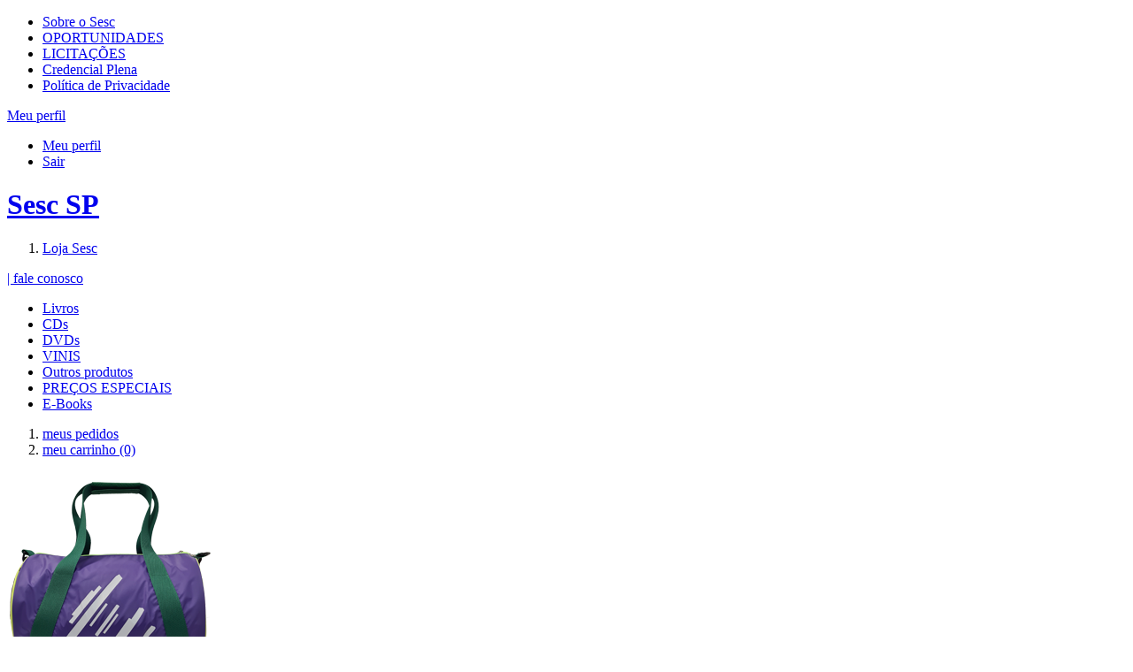

--- FILE ---
content_type: text/html;charset=UTF-8
request_url: https://portal.sescsp.org.br/loja/11667_MALA+ESPORTIVA+PILARES+SESC+CASA+VERDE
body_size: 8866
content:




















<!DOCTYPE html>
<html lang="pt-br" xmlns="http://www.w3.org/1999/xhtml" xmlns:fb="http://ogp.me/ns/fb#">
<head>
	
	

	<title>
		Sesc São Paulo - 
		
		
			MALA ESPORTIVA PILARES  - 
		
		Loja
	</title>


<!-- META-TAGS: content type/ cache -->
<meta charset="utf-8" />
<meta http-equiv="pragma" content="no-cache" />

<meta name="rating" content="general" />
<meta name="copyright" content="&copy; Sesc SP" />
<meta name="author" content="&copy; Sesc SP" />

<!-- META-TAGS: IE features -->
<meta http-equiv="X-UA-Compatible" content="IE=9; IE=8; IE=7; IE=6" />
<meta http-equiv="imagetoolbar" content="no" />
<meta name="mssmarttagspreventparsing" content="true" />

<!-- META-TAGS: seo -->
<meta name="description"
	content="Programa&ccedil;&atilde;o Sesc SP" />
<meta name="keywords" content="" />


	<meta name="robots" content="index, follow, noodp, noydir" />


<meta name="verify-v1" content="" />
<meta name="y_key" content="" />
<meta name="msvalidate.01" content="" />

<!-- fb opengraph -->
<meta property="fb:pages" content="108354499582" />
<!-- Codigo do facebook para Instant Articles #25587 -->

<meta itemprop="name" property="og:title"
	content="Sesc SP" />


	<meta property="og:type" content="product" />




<meta property="og:locale" content="pt_br" />
<meta property="og:url"
	content="https://portal.sescsp.org.br/loja/11667_MALA+ESPORTIVA+PILARES+SESC+CASA+VERDE" />


	<meta property="og:image"
		content="https://portal.sescsp.org.br/img/logo.png" />

<meta property="og:description"
	content="Programa&ccedil;&atilde;o Sesc SP">
<meta property="fb:app_id"
	content="???fb.app.id???" />

<!-- META-TAGS: mobile viewport -->
<meta name="viewport" content="width=device-width, initial-scale=1" />

<script src="/js/libs/modernizr.2.0.js"></script>





	<script type='text/javascript'>
		window.__lo_site_id = 89738;

		(function() {
			var wa = document.createElement('script');
			wa.type = 'text/javascript';
			wa.async = true;
			wa.src = 'https://d10lpsik1i8c69.cloudfront.net/w.js';
			var s = document.getElementsByTagName('script')[0];
			s.parentNode.insertBefore(wa, s);
		})();
	</script>







	<!-- Google Tag Manager -->
	<script>(function(w,d,s,l,i){w[l]=w[l]||[];w[l].push({'gtm.start': new Date().getTime(),event:'gtm.js'});var f=d.getElementsByTagName(s)[0], j=d.createElement(s),dl=l!='dataLayer'?'&l='+l:'';j.async=true;j.src='https://www.googletagmanager.com/gtm.js?id='+i+dl;f.parentNode.insertBefore(j,f);})(window,document,'script','dataLayer','GTM-MP9TZCN');</script>
	
	<!-- Global site tag (gtag.js) - Google Analytics -->
	  <script async src="https://www.googletagmanager.com/gtag/js?id=G-JLYCH2J255"></script>
	  <script>
	          window.dataLayer = window.dataLayer || [];
	          function gtag(){dataLayer.push(arguments);}
	          gtag('js', new Date());
	          gtag('config', 'G-JLYCH2J255');
	  </script>
	<!-- End Google Tag Manager -->


<link rel="stylesheet" href="/css/sesc.css" media="all" />
<link rel="stylesheet" href="/css/fontawesome-5.6.0/css/all.css">
	<link rel="stylesheet" href="/css/sesc.loja.css" media="screen" />
</head>
<body id="loja_descricao">
	


	<!-- Google Tag Manager (noscript) -->
	<noscript>
		<iframe src="https://www.googletagmanager.com/ns.html?id=GTM-MP9TZCN"
			height="0" width="0" style="display: none; visibility: hidden"></iframe>
	</noscript>
	<!-- End Google Tag Manager (noscript) -->


<!-- MEU PERFIL -->
<section id="meu_sesc" rel=''>
	<div class="inner">
		<!-- -->
	</div>
</section>

	<!-- HEADER -->
	<header id="main_header">
		<div class="inner">
			<section id="header_section_sesc">
				<nav>
					<ul>
						<li>
							<a href="/pt/sobre-o-sesc/" title="sobre o sesc">Sobre o Sesc</a>
						</li>
						<li><a href="https://www.sescsp.org.br/oportunidades-de-trabalho/" title="oportunidades" target="_blank">OPORTUNIDADES</a></li>
					<li><a href="https://gcl.sescsp.org.br/licitacao_internet/politicas_regras_popup.cfm?status_licitacao_id=2&apresentacao=yes" title="licita&ccedil;&otilde;es" target="_blank"> LICITA&Ccedil;&Otilde;ES </a></li>
						<li><a href="https://www.sescsp.org.br/editorial/tudo-o-que-voce-precisa-saber-sobre-a-credencial-ou-carteirinha-do-sesc-2/" title="Credencial Plena">Credencial Plena</a></li>
						<li><a href="https://www.sescsp.org.br/politica-de-privacidade/" title="Pol&iacute;tica de Privacidade" rel="no-follow">Pol&iacute;tica de Privacidade</a></li>
						<!-- <li><a href="/fale-conosco/" title="fale conosco">fale conosco</a></li> -->
					</ul>
				</nav>

			<div id="bt_meu_sesc_container">

				
					<a href="javascript:void(0);" title="Meu perfil" id="bt_meu_sesc">
						<span>Meu perfil</span> <i class="ic_arrow"> </i>
					</a>
				

				<div id="esta_logado"
					class="hide">
					
						<ul class="actions">
							<li><a href="/meu-perfil/pedidos-loja" title="Meu perfil">Meu perfil</a></li>
							<li><a href="/meu-perfil/logout" id="linkLogoutHeader" title="Sair" rel="logout">Sair</a></li>
						</ul>
					</div>
				</div>
		</section>

		<h1>
			<a href="/home/generateLinkWP.action" title="Sesc SP" class="rpl">Sesc SP</a>
		</h1>
		<form action="/busca/busca.action" method="get" id="frm_search"></form>
	</div>

	<section id="header_section_main">
		<div class="inner">
			<nav>
				<ol>
				
					<li><a href="/loja/" title="loja"
						 class="selected">Loja
							Sesc</a></li>
					<!-- <li><a href="/online/edicoes-sesc/" title="Edi&ccedil;&otilde;es"
						>Edi&ccedil;&otilde;es</a>
					</li> -->
				</ol>
			</nav>

			
				<dl id="opcoes_atendimento">
					<a href="/loja/atendimento-empresa.action">
					<dt>| fale conosco </dt>
					</a>
				</dl>
			
		</div>
	</section>
</header>

	<!-- CONTENT -->
	<div id="content" class="clearfix">
		



















<nav id="local_nav" class="clearfix">
	<ul>
		
			<li >
				<a href="/loja/filter.action?productTypeId=1" title="Livros">Livros</a>
			</li>
		
			<li >
				<a href="/loja/filter.action?productTypeId=3" title="CDs">CDs</a>
			</li>
		
			<li >
				<a href="/loja/filter.action?productTypeId=4" title="DVDs">DVDs</a>
			</li>
		
			<li >
				<a href="/loja/filter.action?productTypeId=21" title="VINIS">VINIS</a>
			</li>
		
			<li  class="selected">
				<a href="/loja/filter.action?productTypeId=10" title="Outros produtos">Outros produtos</a>
			</li>
		
			<li >
				<a href="/loja/filter.action?productTypeId=19" title="PREÇOS ESPECIAIS">PREÇOS ESPECIAIS</a>
			</li>
		
		<li >
			<a href="/loja/filter.action?ebook=true" title="E-Books">E-Books</a>
		</li>
	</ul>

	<ol id="opcoes_loja">
		<li class="hide">
			<a href="/meu-perfil/pedidos-loja.action" title="meus pedidos">
				meus pedidos
			</a>
		</li>
		<li class="mn_meu_carrinho">
			<a href="#" title="meu carrinho (0)">
				meu carrinho <span>(0)</span>
			</a>
		</li>
	</ol>
</nav>

		<article id="descricao_produto" class="clearfix">
			<div class="thumb">
				
				
				<img src="/files/produto/17265c05/30a2/4da1/bc94/950f40070dfd.png" alt="MALA ESPORTIVA PILARES " />
			</div>
			<header class="clearfix">
				<div class="share_product">
					<ul>
						<li>
							<a href="/loja/convidar-modal.action?id=11667" title="indique para um amigo" class="bullet arrow_dot_cinza" rel="open-modal">indique para um amigo</a>
						</li>
					</ul>
				</div>

				<a href="/loja/filter.action?productTypeId=10" style="display:inline;" title="Outros produtos" class="retranca">Outros produtos</a> / <a href="/loja/filter.action?categoryId=769" title="Bolsas, mochilas e sacolas" style="display:inline;" class="retranca">Bolsas, mochilas e sacolas</a>
				
				<h2>
					MALA ESPORTIVA PILARES 
				</h2>
			</header>
			<section>
				<div class="left">
					<p>
						
							<strong>Linha Sesc Casa Verde</strong><br />
						
						
					</p>

					<p>
	38cm x 24cm x 24cm<br />
	365g<br />
	Material: nylon<br />
	Cor: azul, rosa, verde e roxa</p>
<p>
	<span style="font-size: 13px;">Al&ccedil;a ombro: 115cm x 4cm</span><br />
	<span style="font-size: 13px;">Cor: verde</span><br />
	<span style="font-size: 13px;">Material: nylon</span></p>
<p>
	Al&ccedil;a m&atilde;o: 12cm x 12cm<br />
	Cor: verde<br />
	Material: nylon</p>


					
					
					
							
					
					
					
						<dl class="post_tags clearfix">
							<dt>Tags</dt>
							<dd>
								
									<a href="/loja/filter.action?tagId=20317" title="Linha Sesc Casa Verde">Linha Sesc Casa Verde</a>
								
									<a href="/loja/filter.action?tagId=20081" title="bolsas">bolsas</a>
								
							</dd>
						</dl>
					
					
				</div>
				<div class="right">
					

<p class="flags_produto">
	
	
				
		<span class="flag_prod_sp">Disponível Somente para o Estado de SP</span>
	
</p>
					<p>
						




	
	
	
		<strong class="txt_preco_por">
			<span>R$</span> 120,00
		</strong>
	





					</p>
					<div class="div-float-right">

						
							
							
								

	
		
	
	
	

	
		
		

		
		
			
				
					
					
						<a href="#11667" title="comprar" class="bt_azul" rel="add-to-cart" 
							data-ga-category="Livraria" 
							data-ga-action="Comprar_Passo_1" 
							data-ga-label=""> comprar </a>
					
				
					
			
			
		
	


							
						
						
						
						
					</div>

				</div>
			</section>
		</article>

		<nav id="tabs" class="clearfix">
			<ul>
				
					<li>
						<a href="#/content=detalhes-do-produto" title="Detalhes do Produto" data-callback="Loja.Descricao._detalhes_do_produto()" data-url="/inc/loja/descricao/detalhes-do-produto.action?id=11667"  class="selected">Detalhes do Produto</a>
					</li>
				
				
				
				
					<li>
						<a href="#/content=galeria" title="Galeria" data-callback="Loja.Descricao._galeria()" data-url="/inc/loja/descricao/galeria.action?id=11667" >Galeria</a>
					</li>
				
				

				<!--li>
					<a href="#/content=comentarios" title="Comentarios" data-callback="Loja.Descricao._comentarios()" data-url="/inc/loja/descricao/comentarios.jsp?productId=11667" >Comentarios</a>
				</li-->

				
			</ul>
		</nav>

		<section id="tabs_placeholder" class="clearfix">
			<!-- -->
		</section>

		

			<div class="clear"><!-- --></div>

			<h2 class="border">
				Produtos relacionados
			</h2>

			<section id="produtos_relacionados" class="slide_produtos clearfix">
				<a href="#" title="Anterior" class="rpl bt_prev" rel="prev">Anterior</a>
				<div class="slide_produtos_holder">
					<div class="slide_produtos_list">
						
							<article class="block_loja_05">
								<figure class="thumb">
									<a href="/loja/11666_BOLSA+RECORTE+PILARES" title="saiba mais" class="thumb">
										<img src="/files/produto/c734ada3/cecd/4dea/8423/3a9602a29b9d.png" alt="BOLSA RECORTE PILARES " />
									</a>
								</figure>
								

	
		
	
	
	

	
		
		

		
		
			
				
					
					
						<a href="#11666" title="comprar" class="bt_azul" rel="add-to-cart" 
							data-ga-category="Livraria" 
							data-ga-action="Comprar_Passo_1" 
							data-ga-label=""> comprar </a>
					
				
					
			
			
		
	


								<h3>
									<a href="/loja/11666_BOLSA+RECORTE+PILARES" title="saiba mais">
										BOLSA RECORTE PILARES
									</a>
								</h3>
								<p>
									<a href="/loja/11666_BOLSA+RECORTE+PILARES" title="Saiba mais" class="bullet arrow_dot_cinza">
										Saiba mais
									</a>
								</p>
								<div>
									<p class="precos">
										




	
	
	
		<strong class="txt_preco_por">
			<span>R$</span> 75,00
		</strong>
	





									</p>

									

<p class="flags_produto">
	
	
				
		<span class="flag_prod_sp">Disponível Somente para o Estado de SP</span>
	
</p>
								</div>
							</article>
						
							<article class="block_loja_05">
								<figure class="thumb">
									<a href="/loja/11662_SACOCHILA+ROXA+MODULAR" title="saiba mais" class="thumb">
										<img src="/files/produto/caec9a4c/2f76/4cb1/ae3f/9cdefcfa9681.png" alt="SACOCHILA ROXA MODULAR" />
									</a>
								</figure>
								

	
		
	
	
	
			<p class="txt_esgotado">Temporariamente Indisponível</p>
		
		
	

	


								<h3>
									<a href="/loja/11662_SACOCHILA+ROXA+MODULAR" title="saiba mais">
										SACOCHILA ROXA MODULAR
									</a>
								</h3>
								<p>
									<a href="/loja/11662_SACOCHILA+ROXA+MODULAR" title="Saiba mais" class="bullet arrow_dot_cinza">
										Saiba mais
									</a>
								</p>
								<div>
									<p class="precos">
										




	
	
	
		<strong class="txt_preco_por">
			<span>R$</span> 35,00
		</strong>
	





									</p>

									

<p class="flags_produto">
	
	
				
		<span class="flag_prod_sp">Disponível Somente para o Estado de SP</span>
	
</p>
								</div>
							</article>
						
							<article class="block_loja_05">
								<figure class="thumb">
									<a href="/loja/11611_CAMISETA+ROSA+PILARES" title="saiba mais" class="thumb">
										<img src="/files/produto/d77cf04c/98ce/4600/be97/da998e16ef99.png" alt="CAMISETA ROSA PILARES" />
									</a>
								</figure>
								

	
		
	
	
	

	
		
		

		
		
			
				
					
						<a href="/loja/11611_CAMISETA+ROSA+PILARES"
							title="Comprar Produto" class="bt_azul" data-ga-category="Livraria" 
							data-ga-action="Comprar_Passo_1" data-ga-label=""> comprar </a>	
					
					
				
					
			
			
		
	


								<h3>
									<a href="/loja/11611_CAMISETA+ROSA+PILARES" title="saiba mais">
										CAMISETA ROSA PILARES
									</a>
								</h3>
								<p>
									<a href="/loja/11611_CAMISETA+ROSA+PILARES" title="Saiba mais" class="bullet arrow_dot_cinza">
										Saiba mais
									</a>
								</p>
								<div>
									<p class="precos">
										




	
	
	
		<strong class="txt_preco_por">
			<span>R$</span> 45,00
		</strong>
	





									</p>

									

<p class="flags_produto">
	
	
				
		<span class="flag_prod_sp">Disponível Somente para o Estado de SP</span>
	
</p>
								</div>
							</article>
						
							<article class="block_loja_05">
								<figure class="thumb">
									<a href="/loja/11612_CAMISETA+VERDE+MODULAR" title="saiba mais" class="thumb">
										<img src="/files/produto/51854291/6782/4d3e/9469/e8becad6d471.png" alt="CAMISETA VERDE MODULAR" />
									</a>
								</figure>
								

	
		
	
	
	

	
		
		

		
		
			
				
					
						<a href="/loja/11612_CAMISETA+VERDE+MODULAR"
							title="Comprar Produto" class="bt_azul" data-ga-category="Livraria" 
							data-ga-action="Comprar_Passo_1" data-ga-label=""> comprar </a>	
					
					
				
					
			
			
		
	


								<h3>
									<a href="/loja/11612_CAMISETA+VERDE+MODULAR" title="saiba mais">
										CAMISETA VERDE MODULAR
									</a>
								</h3>
								<p>
									<a href="/loja/11612_CAMISETA+VERDE+MODULAR" title="Saiba mais" class="bullet arrow_dot_cinza">
										Saiba mais
									</a>
								</p>
								<div>
									<p class="precos">
										




	
	
	
		<strong class="txt_preco_por">
			<span>R$</span> 45,00
		</strong>
	





									</p>

									

<p class="flags_produto">
	
	
				
		<span class="flag_prod_sp">Disponível Somente para o Estado de SP</span>
	
</p>
								</div>
							</article>
						
							<article class="block_loja_05">
								<figure class="thumb">
									<a href="/loja/11607_CADERNETA+VERDE" title="saiba mais" class="thumb">
										<img src="/files/produto/2046db31/9d06/483c/9c17/b210706fd4c2.png" alt="CADERNETA VERDE" />
									</a>
								</figure>
								

	
		
	
	
	

	
		
		

		
		
			
				
					
					
						<a href="#11607" title="comprar" class="bt_azul" rel="add-to-cart" 
							data-ga-category="Livraria" 
							data-ga-action="Comprar_Passo_1" 
							data-ga-label=""> comprar </a>
					
				
					
			
			
		
	


								<h3>
									<a href="/loja/11607_CADERNETA+VERDE" title="saiba mais">
										CADERNETA VERDE
									</a>
								</h3>
								<p>
									<a href="/loja/11607_CADERNETA+VERDE" title="Saiba mais" class="bullet arrow_dot_cinza">
										Saiba mais
									</a>
								</p>
								<div>
									<p class="precos">
										




	
	
	
		<strong class="txt_preco_por">
			<span>R$</span> 12,00
		</strong>
	





									</p>

									

<p class="flags_produto">
	
	
				
		<span class="flag_prod_sp">Disponível Somente para o Estado de SP</span>
	
</p>
								</div>
							</article>
						
							<article class="block_loja_05">
								<figure class="thumb">
									<a href="/loja/11608_CAMISETA+ROSA+PILARES" title="saiba mais" class="thumb">
										<img src="/files/produto/99bfae0c/e6e4/4559/b337/f2250acc447a.png" alt="CAMISETA ROSA PILARES" />
									</a>
								</figure>
								

	
		
	
	
	

	
		
		

		
		
			
				
					
						<a href="/loja/11608_CAMISETA+ROSA+PILARES"
							title="Comprar Produto" class="bt_azul" data-ga-category="Livraria" 
							data-ga-action="Comprar_Passo_1" data-ga-label=""> comprar </a>	
					
					
				
					
			
			
		
	


								<h3>
									<a href="/loja/11608_CAMISETA+ROSA+PILARES" title="saiba mais">
										CAMISETA ROSA PILARES
									</a>
								</h3>
								<p>
									<a href="/loja/11608_CAMISETA+ROSA+PILARES" title="Saiba mais" class="bullet arrow_dot_cinza">
										Saiba mais
									</a>
								</p>
								<div>
									<p class="precos">
										




	
	
	
		<strong class="txt_preco_por">
			<span>R$</span> 45,00
		</strong>
	





									</p>

									

<p class="flags_produto">
	
	
				
		<span class="flag_prod_sp">Disponível Somente para o Estado de SP</span>
	
</p>
								</div>
							</article>
						
							<article class="block_loja_05">
								<figure class="thumb">
									<a href="/loja/11609_CAMISETA+ROSA+PILARES" title="saiba mais" class="thumb">
										<img src="/files/produto/94cba8fa/29fa/4afd/8b9e/ba2d65c4cc89.png" alt="CAMISETA ROSA PILARES" />
									</a>
								</figure>
								

	
		
	
	
	

	
		
		

		
		
			
				
					
						<a href="/loja/11609_CAMISETA+ROSA+PILARES"
							title="Comprar Produto" class="bt_azul" data-ga-category="Livraria" 
							data-ga-action="Comprar_Passo_1" data-ga-label=""> comprar </a>	
					
					
				
					
			
			
		
	


								<h3>
									<a href="/loja/11609_CAMISETA+ROSA+PILARES" title="saiba mais">
										CAMISETA ROSA PILARES
									</a>
								</h3>
								<p>
									<a href="/loja/11609_CAMISETA+ROSA+PILARES" title="Saiba mais" class="bullet arrow_dot_cinza">
										Saiba mais
									</a>
								</p>
								<div>
									<p class="precos">
										




	
	
	
		<strong class="txt_preco_por">
			<span>R$</span> 45,00
		</strong>
	





									</p>

									

<p class="flags_produto">
	
	
				
		<span class="flag_prod_sp">Disponível Somente para o Estado de SP</span>
	
</p>
								</div>
							</article>
						
							<article class="block_loja_05">
								<figure class="thumb">
									<a href="/loja/11604_CADERNO+VERDE+PILARES" title="saiba mais" class="thumb">
										<img src="/files/produto/ec446e79/ab47/4770/94d8/9a78d6d3174b.png" alt="CADERNO VERDE PILARES" />
									</a>
								</figure>
								

	
		
	
	
	
			<p class="txt_esgotado">Temporariamente Indisponível</p>
		
		
	

	


								<h3>
									<a href="/loja/11604_CADERNO+VERDE+PILARES" title="saiba mais">
										CADERNO VERDE PILARES
									</a>
								</h3>
								<p>
									<a href="/loja/11604_CADERNO+VERDE+PILARES" title="Saiba mais" class="bullet arrow_dot_cinza">
										Saiba mais
									</a>
								</p>
								<div>
									<p class="precos">
										




	
	
	
		<strong class="txt_preco_por">
			<span>R$</span> 15,00
		</strong>
	





									</p>

									

<p class="flags_produto">
	
	
				
		<span class="flag_prod_sp">Disponível Somente para o Estado de SP</span>
	
</p>
								</div>
							</article>
						
							<article class="block_loja_05">
								<figure class="thumb">
									<a href="/loja/11619_MORINGA+PILARES" title="saiba mais" class="thumb">
										<img src="/files/produto/b681bf4f/55c5/4d92/96af/76e22365531e.png" alt="MORINGA PILARES" />
									</a>
								</figure>
								

	
		
	
	
	
			<p class="txt_esgotado">Temporariamente Indisponível</p>
		
		
	

	


								<h3>
									<a href="/loja/11619_MORINGA+PILARES" title="saiba mais">
										MORINGA PILARES
									</a>
								</h3>
								<p>
									<a href="/loja/11619_MORINGA+PILARES" title="Saiba mais" class="bullet arrow_dot_cinza">
										Saiba mais
									</a>
								</p>
								<div>
									<p class="precos">
										




	
	
	
		<strong class="txt_preco_por">
			<span>R$</span> 45,00
		</strong>
	





									</p>

									

<p class="flags_produto">
	
	
				
		<span class="flag_prod_sp">Disponível Somente para o Estado de SP</span>
	
</p>
								</div>
							</article>
						
							<article class="block_loja_05">
								<figure class="thumb">
									<a href="/loja/11660_CARTEIRA+MODULAR" title="saiba mais" class="thumb">
										<img src="/files/produto/eac68e5e/28cb/4925/b653/494899018ff9.png" alt="CARTEIRA MODULAR" />
									</a>
								</figure>
								

	
		
	
	
	

	
		
		

		
		
			
				
					
					
						<a href="#11660" title="comprar" class="bt_azul" rel="add-to-cart" 
							data-ga-category="Livraria" 
							data-ga-action="Comprar_Passo_1" 
							data-ga-label=""> comprar </a>
					
				
					
			
			
		
	


								<h3>
									<a href="/loja/11660_CARTEIRA+MODULAR" title="saiba mais">
										CARTEIRA MODULAR
									</a>
								</h3>
								<p>
									<a href="/loja/11660_CARTEIRA+MODULAR" title="Saiba mais" class="bullet arrow_dot_cinza">
										Saiba mais
									</a>
								</p>
								<div>
									<p class="precos">
										




	
	
	
		<strong class="txt_preco_por">
			<span>R$</span> 55,00
		</strong>
	





									</p>

									

<p class="flags_produto">
	
	
				
		<span class="flag_prod_sp">Disponível Somente para o Estado de SP</span>
	
</p>
								</div>
							</article>
						
							<article class="block_loja_05">
								<figure class="thumb">
									<a href="/loja/11661_SACOCHILA+CINZA+MODULAR" title="saiba mais" class="thumb">
										<img src="/files/produto/05b1fd3e/a20f/4f8b/8c50/efc80d20e7c0.png" alt="SACOCHILA CINZA MODULAR" />
									</a>
								</figure>
								

	
		
	
	
	
			<p class="txt_esgotado">Temporariamente Indisponível</p>
		
		
	

	


								<h3>
									<a href="/loja/11661_SACOCHILA+CINZA+MODULAR" title="saiba mais">
										SACOCHILA CINZA MODULAR
									</a>
								</h3>
								<p>
									<a href="/loja/11661_SACOCHILA+CINZA+MODULAR" title="Saiba mais" class="bullet arrow_dot_cinza">
										Saiba mais
									</a>
								</p>
								<div>
									<p class="precos">
										




	
	
	
		<strong class="txt_preco_por">
			<span>R$</span> 35,00
		</strong>
	





									</p>

									

<p class="flags_produto">
	
	
				
		<span class="flag_prod_sp">Disponível Somente para o Estado de SP</span>
	
</p>
								</div>
							</article>
						
							<article class="block_loja_05">
								<figure class="thumb">
									<a href="/loja/11605_CADERNETA+ROXA" title="saiba mais" class="thumb">
										<img src="/files/produto/14e6612a/ab2b/4091/9aef/55ad32ed1d4e.png" alt="CADERNETA ROXA " />
									</a>
								</figure>
								

	
		
	
	
	

	
		
		

		
		
			
				
					
					
						<a href="#11605" title="comprar" class="bt_azul" rel="add-to-cart" 
							data-ga-category="Livraria" 
							data-ga-action="Comprar_Passo_1" 
							data-ga-label=""> comprar </a>
					
				
					
			
			
		
	


								<h3>
									<a href="/loja/11605_CADERNETA+ROXA" title="saiba mais">
										CADERNETA ROXA
									</a>
								</h3>
								<p>
									<a href="/loja/11605_CADERNETA+ROXA" title="Saiba mais" class="bullet arrow_dot_cinza">
										Saiba mais
									</a>
								</p>
								<div>
									<p class="precos">
										




	
	
	
		<strong class="txt_preco_por">
			<span>R$</span> 12,00
		</strong>
	





									</p>

									

<p class="flags_produto">
	
	
				
		<span class="flag_prod_sp">Disponível Somente para o Estado de SP</span>
	
</p>
								</div>
							</article>
						
							<article class="block_loja_05">
								<figure class="thumb">
									<a href="/loja/11610_CAMISETA+ROSA+PILARES" title="saiba mais" class="thumb">
										<img src="/files/produto/0927c4e6/47c2/4686/9422/61ba66183fb9.png" alt="CAMISETA ROSA PILARES " />
									</a>
								</figure>
								

	
		
	
	
	

	
		
		

		
		
			
				
					
						<a href="/loja/11610_CAMISETA+ROSA+PILARES"
							title="Comprar Produto" class="bt_azul" data-ga-category="Livraria" 
							data-ga-action="Comprar_Passo_1" data-ga-label=""> comprar </a>	
					
					
				
					
			
			
		
	


								<h3>
									<a href="/loja/11610_CAMISETA+ROSA+PILARES" title="saiba mais">
										CAMISETA ROSA PILARES
									</a>
								</h3>
								<p>
									<a href="/loja/11610_CAMISETA+ROSA+PILARES" title="Saiba mais" class="bullet arrow_dot_cinza">
										Saiba mais
									</a>
								</p>
								<div>
									<p class="precos">
										




	
	
	
		<strong class="txt_preco_por">
			<span>R$</span> 45,00
		</strong>
	





									</p>

									

<p class="flags_produto">
	
	
				
		<span class="flag_prod_sp">Disponível Somente para o Estado de SP</span>
	
</p>
								</div>
							</article>
						
							<article class="block_loja_05">
								<figure class="thumb">
									<a href="/loja/11613_CAMISETA+VERDE+MODULAR" title="saiba mais" class="thumb">
										<img src="/files/produto/e4c2148b/cb7b/491e/8273/46af628fff6b.png" alt="CAMISETA VERDE MODULAR" />
									</a>
								</figure>
								

	
		
	
	
	

	
		
		

		
		
			
				
					
						<a href="/loja/11613_CAMISETA+VERDE+MODULAR"
							title="Comprar Produto" class="bt_azul" data-ga-category="Livraria" 
							data-ga-action="Comprar_Passo_1" data-ga-label=""> comprar </a>	
					
					
				
					
			
			
		
	


								<h3>
									<a href="/loja/11613_CAMISETA+VERDE+MODULAR" title="saiba mais">
										CAMISETA VERDE MODULAR
									</a>
								</h3>
								<p>
									<a href="/loja/11613_CAMISETA+VERDE+MODULAR" title="Saiba mais" class="bullet arrow_dot_cinza">
										Saiba mais
									</a>
								</p>
								<div>
									<p class="precos">
										




	
	
	
		<strong class="txt_preco_por">
			<span>R$</span> 45,00
		</strong>
	





									</p>

									

<p class="flags_produto">
	
	
				
		<span class="flag_prod_sp">Disponível Somente para o Estado de SP</span>
	
</p>
								</div>
							</article>
						
							<article class="block_loja_05">
								<figure class="thumb">
									<a href="/loja/11614_CAMISETA+VERDE+MODULAR" title="saiba mais" class="thumb">
										<img src="/files/produto/f16ced55/2996/43d7/afed/5e5cc0cc8775.png" alt="CAMISETA VERDE MODULAR" />
									</a>
								</figure>
								

	
		
	
	
	

	
		
		

		
		
			
				
					
						<a href="/loja/11614_CAMISETA+VERDE+MODULAR"
							title="Comprar Produto" class="bt_azul" data-ga-category="Livraria" 
							data-ga-action="Comprar_Passo_1" data-ga-label=""> comprar </a>	
					
					
				
					
			
			
		
	


								<h3>
									<a href="/loja/11614_CAMISETA+VERDE+MODULAR" title="saiba mais">
										CAMISETA VERDE MODULAR
									</a>
								</h3>
								<p>
									<a href="/loja/11614_CAMISETA+VERDE+MODULAR" title="Saiba mais" class="bullet arrow_dot_cinza">
										Saiba mais
									</a>
								</p>
								<div>
									<p class="precos">
										




	
	
	
		<strong class="txt_preco_por">
			<span>R$</span> 45,00
		</strong>
	





									</p>

									

<p class="flags_produto">
	
	
				
		<span class="flag_prod_sp">Disponível Somente para o Estado de SP</span>
	
</p>
								</div>
							</article>
						
							<article class="block_loja_05">
								<figure class="thumb">
									<a href="/loja/11615_CAMISETA+VERDE+MODULAR" title="saiba mais" class="thumb">
										<img src="/files/produto/793bd09c/1cd3/4810/9d6e/007471c9c448.png" alt="CAMISETA VERDE MODULAR" />
									</a>
								</figure>
								

	
		
	
	
	

	
		
		

		
		
			
				
					
						<a href="/loja/11615_CAMISETA+VERDE+MODULAR"
							title="Comprar Produto" class="bt_azul" data-ga-category="Livraria" 
							data-ga-action="Comprar_Passo_1" data-ga-label=""> comprar </a>	
					
					
				
					
			
			
		
	


								<h3>
									<a href="/loja/11615_CAMISETA+VERDE+MODULAR" title="saiba mais">
										CAMISETA VERDE MODULAR
									</a>
								</h3>
								<p>
									<a href="/loja/11615_CAMISETA+VERDE+MODULAR" title="Saiba mais" class="bullet arrow_dot_cinza">
										Saiba mais
									</a>
								</p>
								<div>
									<p class="precos">
										




	
	
	
		<strong class="txt_preco_por">
			<span>R$</span> 45,00
		</strong>
	





									</p>

									

<p class="flags_produto">
	
	
				
		<span class="flag_prod_sp">Disponível Somente para o Estado de SP</span>
	
</p>
								</div>
							</article>
						
							<article class="block_loja_05">
								<figure class="thumb">
									<a href="/loja/11617_CANECA+PILARES" title="saiba mais" class="thumb">
										<img src="/files/produto/46015d41/e4e0/4279/b5c0/b3d50ad32cbf.png" alt="CANECA PILARES " />
									</a>
								</figure>
								

	
		
	
	
	

	
		
		

		
		
			
				
					
					
						<a href="#11617" title="comprar" class="bt_azul" rel="add-to-cart" 
							data-ga-category="Livraria" 
							data-ga-action="Comprar_Passo_1" 
							data-ga-label=""> comprar </a>
					
				
					
			
			
		
	


								<h3>
									<a href="/loja/11617_CANECA+PILARES" title="saiba mais">
										CANECA PILARES
									</a>
								</h3>
								<p>
									<a href="/loja/11617_CANECA+PILARES" title="Saiba mais" class="bullet arrow_dot_cinza">
										Saiba mais
									</a>
								</p>
								<div>
									<p class="precos">
										




	
	
	
		<strong class="txt_preco_por">
			<span>R$</span> 30,00
		</strong>
	





									</p>

									

<p class="flags_produto">
	
	
				
		<span class="flag_prod_sp">Disponível Somente para o Estado de SP</span>
	
</p>
								</div>
							</article>
						
							<article class="block_loja_05">
								<figure class="thumb">
									<a href="/loja/11618_CANECA+MODULAR" title="saiba mais" class="thumb">
										<img src="/files/produto/fd59582f/f196/460f/a1fc/81d360c888bd.png" alt="CANECA MODULAR" />
									</a>
								</figure>
								

	
		
	
	
	
			<p class="txt_esgotado">Temporariamente Indisponível</p>
		
		
	

	


								<h3>
									<a href="/loja/11618_CANECA+MODULAR" title="saiba mais">
										CANECA MODULAR
									</a>
								</h3>
								<p>
									<a href="/loja/11618_CANECA+MODULAR" title="Saiba mais" class="bullet arrow_dot_cinza">
										Saiba mais
									</a>
								</p>
								<div>
									<p class="precos">
										




	
	
	
		<strong class="txt_preco_por">
			<span>R$</span> 30,00
		</strong>
	





									</p>

									

<p class="flags_produto">
	
	
				
		<span class="flag_prod_sp">Disponível Somente para o Estado de SP</span>
	
</p>
								</div>
							</article>
						
							<article class="block_loja_05">
								<figure class="thumb">
									<a href="/loja/11606_CADERNO+MODULAR" title="saiba mais" class="thumb">
										<img src="/files/produto/4a8aca76/7d8f/4348/8d13/93fcc5a26ed8.png" alt="CADERNO MODULAR" />
									</a>
								</figure>
								

	
		
	
	
	

	
		
		

		
		
			
				
					
					
						<a href="#11606" title="comprar" class="bt_azul" rel="add-to-cart" 
							data-ga-category="Livraria" 
							data-ga-action="Comprar_Passo_1" 
							data-ga-label=""> comprar </a>
					
				
					
			
			
		
	


								<h3>
									<a href="/loja/11606_CADERNO+MODULAR" title="saiba mais">
										CADERNO MODULAR
									</a>
								</h3>
								<p>
									<a href="/loja/11606_CADERNO+MODULAR" title="Saiba mais" class="bullet arrow_dot_cinza">
										Saiba mais
									</a>
								</p>
								<div>
									<p class="precos">
										




	
	
	
		<strong class="txt_preco_por">
			<span>R$</span> 15,00
		</strong>
	





									</p>

									

<p class="flags_produto">
	
	
				
		<span class="flag_prod_sp">Disponível Somente para o Estado de SP</span>
	
</p>
								</div>
							</article>
						
							<article class="block_loja_05">
								<figure class="thumb">
									<a href="/loja/11616_BONE+MODULAR" title="saiba mais" class="thumb">
										<img src="/files/produto/676ac5ce/9abf/43af/bf2c/62bd6691ed6d.png" alt="BONÉ MODULAR" />
									</a>
								</figure>
								

	
		
	
	
	

	
		
		

		
		
			
				
					
					
						<a href="#11616" title="comprar" class="bt_azul" rel="add-to-cart" 
							data-ga-category="Livraria" 
							data-ga-action="Comprar_Passo_1" 
							data-ga-label=""> comprar </a>
					
				
					
			
			
		
	


								<h3>
									<a href="/loja/11616_BONE+MODULAR" title="saiba mais">
										BONÉ MODULAR
									</a>
								</h3>
								<p>
									<a href="/loja/11616_BONE+MODULAR" title="Saiba mais" class="bullet arrow_dot_cinza">
										Saiba mais
									</a>
								</p>
								<div>
									<p class="precos">
										




	
	
	
		<strong class="txt_preco_por">
			<span>R$</span> 40,00
		</strong>
	





									</p>

									

<p class="flags_produto">
	
	
				
		<span class="flag_prod_sp">Disponível Somente para o Estado de SP</span>
	
</p>
								</div>
							</article>
						
					</div>
				</div>

				<a href="#" title="Pr&oacute;ximas" class="rpl bt_next" rel="next">Pr&oacute;ximas</a>
			</section>
		

		

		<section class="bandeiras_horizontal clear">
			<h3>Formas de pagamento</h3>
<dl class="clearfix">
	<dt>
		cart&otilde;es
	</dt>
	<dd>
		
		
		
		
			<img src="https://sescpag.sescsp.org.br/image/elo.png" alt="Elo Crédito"/>
		
		
		
			<img src="https://sescpag.sescsp.org.br/image/hipercard.png" alt="Hipercard"/>
		
		
		
			<img src="https://sescpag.sescsp.org.br/image/mastercard.png" alt="Mastercard"/>
		
		
		
			<img src="https://sescpag.sescsp.org.br/image/visa.png" alt="Visa"/>
		
		
	</dd>
	<dt class="border">
		boleto &agrave; vista
	</dt>
	<dd>
		
		
				<img src="https://sescpag.sescsp.org.br/image/boleto.png" alt="Boleto - Banco do Brasil"/>
			
		
		
		
		
		
		
		
		
		
		<img src="/img/bandeiras/certisign.png" alt="Site seguro, validado por CertSign" class="certsign" />
	</dd>
</dl>

<a href="/modal/politica-comercial.jsp" title="Pol&iacute;tica de Atendimento da Loja" class="txt_politica_comercial" rel="open-modal-politica">Pol&iacute;tica de Atendimento da Loja</a>
		</section>
	</div>

	


	
	
		
	


<!-- FOOTER -->
	<footer id="main_footer">
		<div class="inner">
			<section id="footer_section_features">
				<div class="box_fale_conosco last">
					<h4>Fale conosco</h4>
					<a href="https://www.sescsp.org.br/assistente-virtual/" title="Entre em contato com o SESC"
						data-ga-category="Home"
						data-ga-action="Menu_Rodape"
						data-ga-label="Box_Fale_Conosco"
						target="_self"
						>Entre em contato com o SESC</a>
				</div>
			</section>

			<section id="footer_section_nav">
				<div class="sesc">
					<h2 class="rpl">SescSP</h2>

					<p>
						<strong>Servi&ccedil;o Social do Com&eacute;rcio<br />
						Administra&ccedil;&atilde;o Regional no Estado de S&atilde;o Paulo</strong>
					</p>

					<nav>
						<ul>
							<li><a href="/pt/sobre-o-sesc/quem-somos/apresentacao/" title="Quem somos" rel="no-follow">Quem somos</a></li>
							<li><a href="/pt/sobre-o-sesc/palavras-do-diretor/" title="Palavra do diretor" rel="no-follow">Palavra do diretor</a></li>
							<li><a href="https://www.sescsp.org.br/editorial/tudo-o-que-voce-precisa-saber-sobre-a-credencial-ou-carteirinha-do-sesc-2/" title="Matricule-se" rel="no-follow">Matricule-se</a></li>
							<li><a href="/pt/sobre-o-sesc/transparencia/orcamento/" title="Transpar&ecirc;ncia" rel="no-follow">Transpar&ecirc;ncia</a></li>
							<li><a href="/pt/sobre-o-sesc/transparencia/codigo-conduta-etica/" title="C&oacute;digo de conduta &eacute;tica" rel="no-follow">C&oacute;digo de conduta &eacute;tica</a></li>   		
						</ul>
					</nav>
				</div>

				<dl>
					<dt>Oportunidades de trabalho</dt>
					<dd>
						<a href="https://www.sescsp.org.br/oportunidades-de-trabalho/" title="veja mais" rel="no-follow" target="_blank">
							O SESC S&atilde;o Paulo divulga online seus processos seletivos. Consulte agora se h&aacute; sele&ccedil;&atilde;o dispon&iacute;vel de seu interesse.
						</a>
					</dd>
					<dt>Licita&ccedil;&otilde;es</dt>
					<dd>
						<a href="https://gcl.sescsp.org.br/licitacao_internet/politicas_regras_popup.cfm?status_licitacao_id=2&apresentacao=yes" title="veja mais" rel="no-follow" target="_blank">
							Inscreva sua empresa, baixe os editais de seu interesse e acesse informa&ccedil;&otilde;es sobre as licita&ccedil;&otilde;es em andamento ou j&aacute; realizadas.
						</a>
					</dd>
				</dl>

				<nav>
					<h4>Unidades especializadas</h4>
					<ul>
						<li><a href="https://centrodepesquisaeformacao.sescsp.org.br/" title="Centro de Pesquisa e Forma&ccedil;&atilde;o" rel="no-follow" target="_blank">Centro de Pesquisa e Forma&ccedil;&atilde;o</a></li>
						<li><a href="https://www.sescsp.org.br/edicoes-sesc" title="Edi&ccedil;&otilde;es Sesc" rel="no-follow">Edi&ccedil;&otilde;es Sesc</a></li>
						<li><a href="https://www.sescsp.org.br/selo-sesc/" title="Selo Sesc" rel="no-follow">Selo Sesc</a></li>
<!-- 						nao tem ssl  -->
						<li><a href="http://www.sesctv.org.br/" title="SESCTV" rel="no-follow" target="_blank">SESCTV</a></li>
<!-- 						nao tem ssl  -->
						<li><a href="https://www.sescsp.org.br/bertioga" title="Sesc Bertioga" rel="no-follow" target="_blank">Sesc Bertioga</a></li>
					</ul>
				</nav>

				<div>
					<h4>Siga-nos</h4>
					<ul>
						<li><a href="https://www.facebook.com/sescsp" title="Facebook" class="ico_facebook" rel="no-follow" target="_blank">Facebook</a></li>
						<li><a href="https://www.instagram.com/sescsp/" title="Instagram" class="ico_instagram" rel="no-follow" target="_blank">Instagram</a></li>
						<li>
                            <a href="https://twitter.com/sescsp" title="Twitter" class="ico_twitterX" rel="no-follow" target="_blank">
                               <img src="/img/ico/twitterXlogo.png" id="ico_twitterX"></img>Twitter
                            </a>
                        </li>
						<li><a href="https://www.youtube.com/channel/UCESs365L1Ccnq4q3J5yZ7nQ" title="Youtube" class="ico_youtube" rel="no-follow" target="_blank">Youtube</a></li>
						<li>
							<a href="https://itunes.apple.com/br/curator/sescsp/1445771241" title="Apple Music" class="ico_apple_music" rel="no-follow" target="_blank">
								<img src="/img/ico/Apple_Music_Icon_wht.png" id="apple_icon"></img>Apple Music
							</a>
						</li>
						<li><a href="http://www.deezer.com/br/profile/1831961286" title="Deezer" class="ico_deezer" rel="no-follow" target="_blank">Deezer</a></li>
						<li><a href="https://open.spotify.com/user/sescsp" title="Spotify" class="ico_spotify" rel="no-follow" target="_blank">Spotify</a></li>
						<li><a href="https://itunes.apple.com/br/artist/sesc-sao-paulo/id575543142" title="App Store" class="ico_app_store" rel="no-follow" target="_blank">App Store</a></li>
						<li><a href="https://play.google.com/store/apps/developer?id=Sesc%20SP&hl=pt_BR" title="Google Play" class="ico_google_play" rel="no-follow" target="_blank">Google Play</a></li>
						<li><a href="/meu-perfil/meu-cadastro" title="Newsletter" class="ico_newsletter" rel="no-follow">Newsletter</a></li>
					</ul>
				</div>

				<nav class="nav_inline">
					<ul>
						
						<li><a href="https://www.sescsp.org.br/politica-de-privacidade/" title="ppPol&iacute;tica de Privacidade" rel="no-follow">Pol&iacute;tica de Privacidade</a></li>
						<li><a href="https://www.sescsp.org.br/creditos/" title="Cr&eacute;ditos" rel="no-follow">Cr&eacute;ditos</a></li>
						<li><a href="https://www.sescsp.org.br" title="SESC S&atilde;o Paulo 2026" rel="no-follow" target="_blank">SESC S&atilde;o Paulo 2026</a></li>
<!-- 						n&atilde;o tem ssl  -->
						<li><a href="http://www.sesc.com.br" title="Sesc Brasil" rel="no-follow" target="_blank">Sesc Brasil</a></li>
<!-- 						n&atilde;o tem ssl -->
					</ul>
				</nav>
			</section>
		</div>
	</footer>

	<script>
		var src_local = ['/js/libs/jwplayer.js', '/js/sesc.loja.js'];
	</script>
	<!-- script sources -->
	

	<div id="fb-root" data-id="???fb.app.id???"   
 							  data-version="???fb.app.version???"></div>	
	<div id="fc-root" data-instance="www_alvosescsp" 
					  data-url="https://sescsp.alvodesk.com"></div>
	
	<script>(function(d, s, id) {
	  var js, fjs = d.getElementsByTagName(s)[0];
	  if (d.getElementById(id)) return;
	  js = d.createElement(s); js.id = id;
	  js.src = "//connect.facebook.net/pt_BR/all.js#xfbml=1";
	  fjs.parentNode.insertBefore(js, fjs);
	}(document, 'script', 'facebook-jssdk'));</script>

	<script>
		var interval = null, FB = '', count = 0;

		var ENV        = 'dev',
			src_local  = src_local!==undefined ? src_local : '',
			src_global = [
							'/js/libs/swfobject-2.2.js',
							'/js/libs/underscore-min.js',
							'/js/plugins/sesc.utils.js',
							'/js/plugins/sesc.ui.js',
							'/js/plugins/jquery.validate.js',
							'/js/plugins/on.jquery.validate.methods.js',
							'/js/plugins/on.jquery.modal.js',
							'/js/plugins/jquery.easing.1.3.js',
							'/js/plugins/jquery.cookie.js',
							'/js/sesc.js'
						],
			jq_version = /MSIE (7|8)/.test(navigator.appVersion) ? '1.7.2' : '1.8.2';
		Modernizr.load([
			{
				load: '/js/libs/jquery-'+ jq_version +'.min.js',
				complete: function(){
					Modernizr.load([
						{load: src_global},
						{load: src_local},
						{load: '/js/sesc.init.js'}
					]);
				}
			}
		]);
	</script>

	<script type="text/template" id="destaque-info">
		<div id="destaque_info_inner">
			[[ if(obj.category){ ]] <h4 class="retranca">{{ obj.category }}</h4> [[ } ]]

			<h2>
				<a href="{{ obj.url }}" title="{{ Utils.RemoveTags( obj.title ) }}" [[ obj.target!='pop-up' ? 'target="'+obj.target+'"' : 'rel="'+obj.target+'"'; ]]>
					{{ obj.title }}
				</a>
			</h2>
			[[ if(obj.subtitle){ ]] <h3>{{ obj.subtitle }}</h3> [[ }; ]]
			[[ if(obj.date && obj.unity){ ]]
				<p class="data_local">{{ obj.date }} - {{ obj.hour }} <span class="txt_unidade">SESC <span>{{ obj.unity }}</span></span></p>
			[[ } ]]
			[[ if(obj.desc){ ]] <p class="desc">{{ obj.desc }}</p> [[ }; ]]
			<div class="about_event {{ !obj.thumb_about_event || !obj.about_event ? 'extended' : '' }}">
				<p>
					[[ if(obj.category){ ]]
						<!-- strong class="retranca">{{ obj.category }}</strong -->
					[[ }; ]]
					[[ if(obj.url_about_event && obj.about_event){ ]]
						<a href="{{ obj.url_about_event }}" title="saiba mais">{{ obj.about_event }}</a>
					[[ }; ]]
				</p>

				[[ if(obj.url_about_event){ ]]<a href="{{ obj.url_about_event }}" title="saiba mais">[[ }; ]]
					[[ if(obj.thumb_about_event){ ]]<img src="{{ obj.thumb_about_event }}" alt="" />[[ }; ]]
				[[ if(obj.url_about_event){ ]]</a>[[ }; ]]
			</div>
		</div>
	</script>

	<script type="text/template" id="destaque-loja">
		<div id="destaque_info_inner">
			[[ if(obj.url != '' && obj.thumb != ''){ ]]
			<div class="thumb">
				<a href="{{ obj.url }}" title="{{ Utils.RemoveTags( obj.title ) }}" class="retranca">{{ obj.productType }}</a>

				<a href="{{ obj.url }}" title="{{ Utils.RemoveTags( obj.title ) }}">
					<img src="{{ obj.thumb }}" alt="{{ obj.title }}" />
				</a>
			</div>
			[[ }; ]]

			<header class="header clearfix">
				[[ if( obj.id != ''){ ]]
					[[ if(obj.release == 'S'){ ]]
						<h4 class="flag_lancamento">Lan&ccedil;amento</h4>
					[[ }; ]]

					<!-- <img src="{{ obj.segment == 'E' ? '/img/selo/selo_edicoes_sesc_peq.png' : '/img/selo/selo_sesc_peq.png' }}" alt="{{ obj.segmentFormatted }}" class="selo {{ obj.segment != 'E' ? 'selo_sesc' : '' }} {{ obj.release != 'S' ? 'no_margin': '' }}" />-->
				[[ }; ]]
			</header>

			<section class="section clearfix">
				<h3>
					[[ if(obj.url != ''){ ]]
					<a href="{{ obj.url }}" title="{{ Utils.RemoveTags( obj.title ) }}">
						{{ obj.title }}
					</a>
					[[ }; ]]
					[[ if(obj.url == ''){ ]]
						{{ obj.title }}
					[[ }; ]]
				</h3>
				<p>
					[[ if(obj.url != ''){ ]]
					<a href="{{ obj.url }}" title="saiba mais">
						{{ obj.text }}
					</a>
					[[ }; ]]
					[[ if(obj.url == ''){ ]]
						{{ obj.text }}
					[[ }; ]]
				</p>
			</section>

			[[ if( obj.id != ''){ ]]

				<footer class="footer clearfix">
					<p>
						[[ if( obj.free == 'N'){ ]]

							[[ if( obj.finalPrice!='' && obj.finalPrice!=obj.originalPrice && obj.promotionEndDate != ''){ ]]
								<strong class="txt_de_por">De:</strong>
								<strong class="txt_preco_de">
									<span>R$</span> <span class="only_price">{{ obj.originalPrice }}</span>
								</strong>

								<br />

								<strong class="txt_de_por">Por:</strong>
								<strong class="txt_preco_por">
									<span>R$</span> {{ obj.finalPrice }}
								</strong>
							[[ }else{ ]]
								<strong class="txt_preco_por">
									<span>R$</span> {{ obj.originalPrice }}
								</strong>
							[[ }; ]]

						[[ }else{ ]]

							<strong class="txt_preco_por">Gr&aacute;tis</strong>

						[[ }; ]]
					</p>

					[[ if( obj.promotionalText != '' || (obj.productStatus != 'E' && obj.finalPrice!='' && obj.finalPrice!=obj.originalPrice) ){ ]]
						<small>
							[[ if(obj.promotionalText != ''){ ]]
								<br />
								<span></span>
							[[ }; ]]
						</small>
					[[ }; ]]

					[[ if(obj.productStatus == 'B'){ ]]
						<p class="txt_esgotado">Em breve</p>
					[[ }else if(obj.productStatus == 'E' || (obj.productStatus == 'D' && obj.balanceAmount == 0 && obj.active == 'S') ){ ]]
						<p class="txt_esgotado">Esgotado</p>
					[[ }else if(obj.productStatus == 'D' && obj.balanceAmount > 0 && obj.active == 'S'){ ]]
					[[ 		if(obj.lockedSell == 'false'){ ]]
								<a href="{{'#'+obj.id}}" title="Comprar" class="bt_azul" rel="add-to-cart"> Comprar </a>
					[[ 		}else{ ]]
								<a href="/inc/carrinho/bloqueioVendas.action" rel="open-modal" style="color:#f00;">
									<span style="margin-left: 150px; font-size: 11px;">Venda online indisponível</span>
								</a>
					[[ 		}; ]]
					[[ }; ]]

					[[ if(obj.url != ''){ ]]
						<a href="{{obj.url}}" title="saiba mais" class="bt_branco">saiba mais</a>
					[[ }; ]]

				</footer>

			[[ }; ]]
		</div>
	</script>

</body>
</html>









